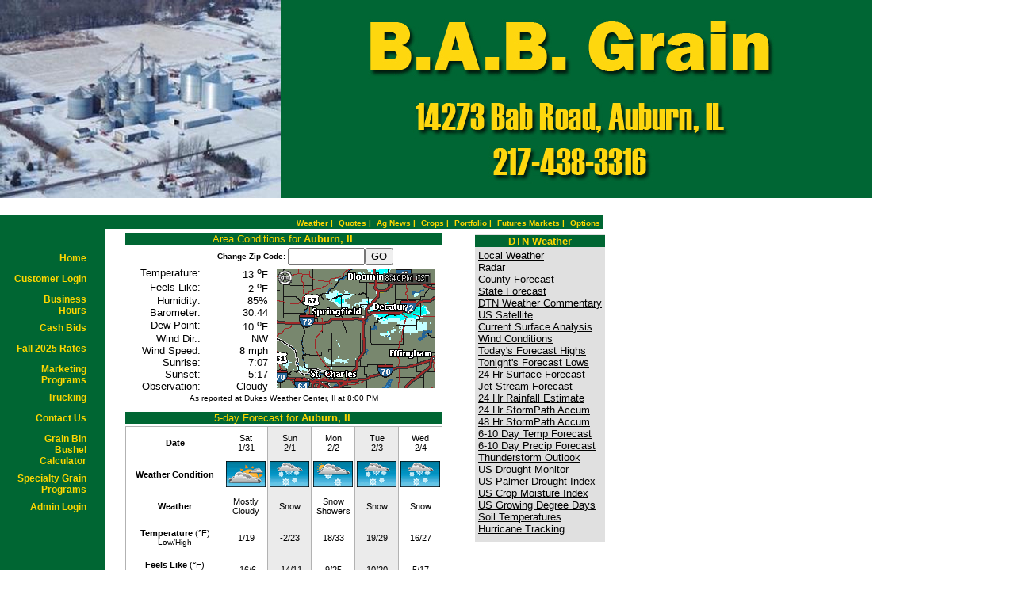

--- FILE ---
content_type: text/html;charset=UTF-8
request_url: http://www.babgrain.com/index.cfm?show=1&mapID=1
body_size: 43937
content:




    

    

    

    

    

    

    

    

    





	<!DOCTYPE HTML PUBLIC "-//W3C//DTD HTML 4.0 Transitional//EN" "http://www.w3.org/TR/html4/loose.dtd">

	






	
		

<!-- This is the Universal Border template -->




<html>

<head><link href="mainStyles.css" rel="stylesheet" type="text/css">
<link href="AgOnlineNews.css" rel="stylesheet" type="text/css">






	
		
			<link type="text/css" href="/images/css/gtp.css" rel="stylesheet" />
		
		
	

	
		
			<link type="text/css" href="/images/css/blogs.css" rel="stylesheet" />
		
		
	









	
		
			<link type="text/css" href="/css/common.css" rel="stylesheet" />
		
		
	




	
	

<LINK REL="SHORTCUT ICON" TYPE="image/x-icon" HREF="favicon.ico">

<title>BAB Grain</title>
<meta http-equiv="Content-Type" content="text/html; charset=iso-8859-1">
<meta name="MSSmartTagsPreventParsing" content="TRUE">






<style type="text/css">
<!--
.custMenuFonts {  font-family: verdana, geneva, tahoma, sans-serif; font-size: 12px; font-weight: bold; text-decoration: none; color: #FFD700}
.aghostMenuFonts {  font-family: verdana, geneva, tahoma, sans-serif; font-size: 10px; font-weight: bold; text-decoration: none; color: #FFD700}
-->
</style>
</head>



<body bgcolor="FFFFFF" text="000000" link="000000" vlink="000000" alink="006633" topmargin=0 marginheight=0 marginwidth=0 leftmargin=0>
<table width="760" border="0" cellspacing="0" cellpadding="0"><tr><td><h1 style="text-align: center"><span style="font-family: Times New Roman"><big><strong><span style="font-size: large"><b><img border="0" alt="" src="/images/E0140001/BAB.jpg" /></b></span></strong></big></span></h1></td></tr></table>
<table width="760" border="0" cellspacing="0" cellpadding="0"><tr bgcolor="006633"><td height="18"><div align="right"> 
            
	

            <a class="aghostMenuFonts" href="index.cfm?show=1&map=CityWeather&imap=0"><font class="aghostMenuFonts" color="FFD700">Weather</font></a><span class=aghostMenuFonts>&nbsp;|&nbsp;</span>
	      <a class="aghostMenuFonts" href="index.cfm?show=2"><font class="aghostMenuFonts" color="FFD700">Quotes</font></a><span class=aghostMenuFonts>&nbsp;|&nbsp;</span>
	      <a class="aghostMenuFonts" href="index.cfm?show=802"><font class="aghostMenuFonts" color="FFD700">Ag News</font></a><span class=aghostMenuFonts>&nbsp;|&nbsp;</span>
	      <a class="aghostMenuFonts" href="index.cfm?show=86"><font class="aghostMenuFonts" color="FFD700">Crops</font></a><span class=aghostMenuFonts>&nbsp;|&nbsp;</span>
	      <a class="aghostMenuFonts" href="index.cfm?show=202"><font class="aghostMenuFonts" color="FFD700">Portfolio</font></a><span class=aghostMenuFonts>&nbsp;|&nbsp;</span>
	      <a class="aghostMenuFonts" href="index.cfm?show=62"><font class="aghostMenuFonts" color="FFD700">Futures Markets</font></a><span class=aghostMenuFonts>&nbsp;|&nbsp;</span>
	      <a class="aghostMenuFonts" href="index.cfm?show=204&RequestTimeout=60"><font class="aghostMenuFonts">Options</font></a><span class=aghostMenuFonts>&nbsp;</span>
			
	      </div>
    </td>
  </tr>
</table>
<table width="760" border="0" cellspacing="0" cellpadding="0">
  <tr> 
    <td width="130" bgcolor="006633" valign="top"> 
	  <table width="126" border="0" cellspacing="0" cellpadding="0">
		<tr>
		  <td width="126">
			
		  </td>
		</tr>
	  </table>	
	<table width="100%" border="0" cellspacing="0" cellpadding="4">
		<tr valign="top">
		  <td><font size="3" face="verdana, geneva, tahoma, sans-serif">&nbsp;</font></td>	
		  <td><font size="3" face="verdana, geneva, tahoma, sans-serif">&nbsp;</font></td>	
		  <td><font size="3" face="verdana, geneva, tahoma, sans-serif">&nbsp;</font></td>	
		</tr>	
		 
		


        
			       
						<tr valign="top">
				          <td height="22" width="9">&nbsp;</td>
						  <td align="right" width="112"><a class="custMenuFonts" href="index.cfm"><font class="custMenuFonts">Home</font></a></td>
					      <td width="9">&nbsp;</td>
						</tr>		  
						
		
			       
						<tr valign="top">
							
						</tr>		  
						
		
			       
						<tr valign="top">
							
						</tr>		  
						
		
			       
						<tr valign="top">
				          <td height="22" width="9">&nbsp;</td>
						  <td align="right" width="112"><a class="custMenuFonts" href="http://208.80.149.165:591" target="_blank"><font class="custMenuFonts">Customer Login</font></a></td>
					      <td width="9">&nbsp;</td>
						</tr>		  
						
		
			      
						<tr valign="top">
				          <td height="22" width="9">&nbsp;</td>
						  <td align="right" width="112"><a class="custMenuFonts" href="index.cfm?show=10&mid=5"><font class="custMenuFonts">Business Hours</font></a></td>
					      <td width="9">&nbsp;</td>
						</tr>		  
						
		
			      
						<tr valign="top">
				          <td height="22" width="9">&nbsp;</td>
						  <td align="right" width="112"><a class="custMenuFonts" href="index.cfm?show=11&mid=4"><font class="custMenuFonts">Cash Bids</font></a></td>
					      <td width="9">&nbsp;</td>
						</tr>		  
						
		
			       
						<tr valign="top">
				          <td height="22" width="9">&nbsp;</td>
						  <td align="right" width="112"><a class="custMenuFonts" href="/images/E0140001/2025_fall_rates.pdf" target="_blank"><font class="custMenuFonts">Fall 2025 Rates</font></a></td>
					      <td width="9">&nbsp;</td>
						</tr>		  
						
		
			      
						<tr valign="top">
				          <td height="22" width="9">&nbsp;</td>
						  <td align="right" width="112"><a class="custMenuFonts" href="index.cfm?show=10&mid=7"><font class="custMenuFonts">Marketing Programs</font></a></td>
					      <td width="9">&nbsp;</td>
						</tr>		  
						
		
			      
						<tr valign="top">
				          <td height="22" width="9">&nbsp;</td>
						  <td align="right" width="112"><a class="custMenuFonts" href="index.cfm?show=10&mid=8"><font class="custMenuFonts">Trucking</font></a></td>
					      <td width="9">&nbsp;</td>
						</tr>		  
						
		
			      
						<tr valign="top">
				          <td height="22" width="9">&nbsp;</td>
						  <td align="right" width="112"><a class="custMenuFonts" href="index.cfm?show=10&mid=10"><font class="custMenuFonts">Contact Us</font></a></td>
					      <td width="9">&nbsp;</td>
						</tr>		  
						
		
			       
						<tr valign="top">
							
						</tr>		  
						
		
			       
						<tr valign="top">
				          <td height="22" width="9">&nbsp;</td>
						  <td align="right" width="112"><a class="custMenuFonts" href="https://www.farmnetservices.com/calc/index.html" target="_blank"><font class="custMenuFonts">Grain Bin Bushel Calculator</font></a></td>
					      <td width="9">&nbsp;</td>
						</tr>		  
						
		
			       
						<tr valign="top">
							
						</tr>		  
						
		
			      
						<tr valign="top">
				          <td height="22" width="9">&nbsp;</td>
						  <td align="right" width="112"><a class="custMenuFonts" href="index.cfm?show=10&mid=11"><font class="custMenuFonts">Specialty Grain Programs</font></a></td>
					      <td width="9">&nbsp;</td>
						</tr>		  
						
		
			       
						<tr valign="top">
				          <td height="22" width="9">&nbsp;</td>
						  <td align="right" width="112"><a class="custMenuFonts" href="http://admin.aghost.net/" target="_blank"><font class="custMenuFonts">Admin Login</font></a></td>
					      <td width="9">&nbsp;</td>
						</tr>		  
						
		
		</table>
    </td>
	
	<td width="5" bgcolor="006633"><img src="/images/spacer.gif" width="5"></td>
	
	<td width="10"><img src="/images/spacer.gif" width="10"></td>
	
    <td width="630" valign="top">
        


	
	
 
	 
	

	<script Language="Javascript">
		
		function popupAgOnlineChart() {
			var sym = "";
			try {
				sym = arguments[0].replace(/^\s+|\s+$/g, '');
			} catch(e) {
				sym = "";
			}
		   if (sym.length < 1) {
		   	sym = "@C@1";
		   }
			newWin = window.open("http://charts.aghost.net/popup/agonlineCharts.cfm?token=fFom10JB9HB81PO7XEYP%2FeZN5kGaMQ195wa2xlL4F66r1T%2BGYnT%2FCQ%3D%3D&cid=1400&sid=1&symbol=" + escape(sym).replace(/\+/g,"%2B") + "", "AgOnlineChart","toolbar=no,location=no,directories=no," +   "status=yes,menubar=no,scrollbars=no,resizable=no,width=750,height=540,screenX=0,screenY=0,left=0,top=0")
			self.newWin.focus();
		}
		
	</script>



	 
		<script language="JavaScript">
		<!--
			
			if( top != window )
			{
				top.location.href = window.location.href;
			}
		// -->
		</script>
	
 







	
 
	






	






	
	
	


















<script type="text/javascript">
<!--
function launchnew(mapname) {
	var newWin = window.open("/popup/weather_popup.cfm?map="+mapname+"&key=fFom10JB9HB81PO7XEYP%2FeZN5kGaMQ195wa2xlL4F66r1T%2BGYnT%2FCQ%3D%3D", "regionalwindow","toolbar=no,location=no,directories=no,status=yes,menubar=no,scrollbars=yes,resizable=no,width=720,height=600,screenX=0,screenY=0,left=0,top=0")
	newWin.focus();
}

function showThumb(mapImg, mapName) {
	document.getElementById("mainImage").src = 'http://agwx.dtn.com/imgjsp/showmap.jsp?map=' + mapImg + '_400&key=fFom10JB9HB81PO7XEYP%2FeZN5kGaMQ195wa2xlL4F66r1T%2BGYnT%2FCQ%3D%3D';
	document.getElementById("mapTitle").innerHTML = mapName;
	document.getElementById("mapLink").href = "javascript:launchnew('" + mapImg + "_640');";
}

function hideThumb() {


	document.getElementById("mainImage").src = 'http://agwx.dtn.com/imgjsp/showmap.jsp?map=CityWeather_400&key=fFom10JB9HB81PO7XEYP%2FeZN5kGaMQ195wa2xlL4F66r1T%2BGYnT%2FCQ%3D%3D';
	document.getElementById("mapTitle").innerHTML = "Local Weather";
	document.getElementById("mapLink").href = "javascript:launchnew('CityWeather_640');";

}
// -->
</script>

<table width="100%" border="0" cellpadding="0" cellspacing="0" style="margin:5px;">
	<tr valign="top" style="vertical-align:top;">
		<td width="420" align="center">
			
				





	
	

		

	<script type="text/javascript">
	<!--
		


// SetCookie sets a given cookie's values 
function SetCookie (name, value, expires) 
{
	var argv = SetCookie.arguments;
	var argc = SetCookie.arguments.length;
	var expires = (argc > 2) ? argv[2] : null;
	var path = "/";
	var domain = (argc > 4) ? argv[4] : null;
	var secure = (argc > 5) ? argv[5] : false;
	document.cookie = name + "=" + escape (value) +
	((expires == null) ? "" : ("; expires=" + expires.toGMTString())) +
	((path == null) ? "" : ("; path=" + path)) +
	((domain == null) ? "" : ("; domain=" + domain)) +
	((secure == true) ? "; secure" : "");
}	

// deleteCookie expires a cookie now
function deletecookie(theCookie, goSomewhere) 
{
	var expdate = new Date();
	expdate.setTime(expdate.getTime()); 
	SetCookie (theCookie, 1, expdate);
    
        if( goSomewhere == 'yes' )
    	{
    				
    		location.href="index.cfm?show=1";
            var redirectAfterCookieDelete = 1;
    	}
    
}


		







    

    SetCookie("testCookie", "testValue");
    
    
    var agHostCookiesEnabled = document.cookie.indexOf("testValue") != -1;
    
    if( !agHostCookiesEnabled )
    {
        var noCookiesWindow = window.open("/popup/cookieHelp.cfm?c=1400&s=1", "noCookiesWin", "dependant=yes,hotkeys=no,menubar=no,resizable=no,scrollbars=yes,status=no,toolbar=no,width=450,height=595,screenX=0,screenY=0,left=0,top=0");
        noCookiesWindow.focus();
    }
    else
    {
        var redirectAfterCookieDelete = 1;
    }
    
    
    






		function chgzip() {
			zip = document.myzip.zip.value;
			if(zip != "") {
				var expdate = new Date();
				
				
					SetCookie ("MYZIP", zip);
				
				curLocation = document.location.toString();
				if (curLocation.indexOf("?") < 1) {
					curLocation = curLocation + "?";
				}
				pos = curLocation.indexOf("t=");
				if (pos > 0) {
				 	document.location = curLocation.substring(0,pos) + "t=" + expdate.getTime();
				}
				else {
						document.location = curLocation + "&t=" + expdate.getTime();
				}
			}
			else {
				return false;
			}
		}
	// -->
	</script>

	
		
			
			
			
		
	
	
	
	<script type="text/javascript">
		function showMap()
		{
			window.open("/popup/weather_popup.cfm?map=regionalradar_byzip_640&zip=62615&level=regional&key=fFom10JB9HB81PO7XEYP%2FeZN5kGaMQ195wa2xlL4F66r1T%2BGYnT%2FCQ%3D%3D", "regionalwindow", "dependant=yes,hotkeys=no,menubar=no,resizable=no,scrollbars=no,status=no,toolbar=no,width=720,height=600,screenX=0,screenY=0,left=0,top=0");
		}
	</script>
	

	


	
	




	
		
			

		
		
		

		

		
			
		

		
			
		
		
			
		
		
		
			
					

	
		
		
		

    	

	

	

	

	

	

	

	

	

	

	


	
		

		

		
		
			
		
		
		
		
			
		
		

	
	
	
	
	
	
	
	
	
	
	
	
	
	
	
	
	
	
	
	
	
	
	
	
	
	

		
		
	
	

	

	
	
	
	
	
	
	
	
	
	
	
	
	
	
	

				
		
		
		
			

		
		
		
		

		

		
		
			
		
		
		
		
			
		
		
	

	

	

	



		
		

		
		
		

		

		
		
			
		
		
		
		
		
		
			
		
		
		

		
		

		
			
		

		
		
		
		
		

		
		
			
		
			
		
			
		
			
		
			
		
			
		
			
		
			
		
			
		
			
		
			
		
		
			

		
		

		
			
				
			
		

		
		
			

		
		

		
			
		

		
		
			

		
		

		
			
		

		
		
			

		
		

		
			
		

		
		
			

		
		

		
			
				
			
		

		
		
			

		
		

		
			
		

		
		
			

		
		

		
			
		

		
		
			

		
		

		
			
				
			
		

		
		

		
		
			
		
		
			
		

		
		
		

		
		
		
		
		
	
		
			
			
		
		
		
		
		
		
		
		
		
		
		
		
		
		
		
		
		
			
		
		
		
			
			
				

		

		
		
			
		
		
		
		
			
		
		
	
	
	
	
	
	
	
	
	
	

				
		
					
			
				
		
		
		
		
			
				
			
			
				
			
			
				
			
			
				
			
			
				
			
			
				
			
			
				
			
			
			
			
				
			
			
				
					
				
			
		
		
		
		
		
		
			
			
				
			
			
			
			
			
		
		
		
		
		
		
			
		
		
		
		
			
		
		
		
		
		
			
		
		
		
		
		
		
		
		
		
		
		
		
			
			
			
				

		

		
		
			
		
		
		
		
			
		
		
	
	
	
	
	
	
	
	

		
				
		
					
			
				
		
		
		
		
			
				
			
			
				
			
			
				
			
			
				
			
			
				
			
			
				
			
			
				
			
			
				
			
			
				
			
			
				
			
			
				
			
			
				
			
			
				
			
			
			
				
			
			
				
			
			
				
			
			
				
			
			
				
			
			
				
			
			
				
			
			
				
			
			
				
			
			
				
			
			
				
			
			
				
			
			
				
			
			
				
			
			
				
			
			
				
			
			
				
			
			
				
			
		
		
		
		
		
		
			
				
		
		
		
		
			
				
			
			
				
			
			
				
			
			
				
			
			
				
			
			
				
			
			
				
			
			
				
			
			
				
			
			
				
			
			
				
			
			
				
			
			
				
			
			
			
				
			
			
				
			
			
				
			
			
				
			
			
				
			
			
				
			
			
				
			
			
				
			
			
				
			
			
				
			
			
				
			
			
				
			
			
				
			
			
				
			
			
				
			
			
				
			
			
				
			
			
				
			
		
		
		
		
		
		
			
				
		
		
		
		
			
				
			
			
				
			
			
				
			
			
				
			
			
				
			
			
				
			
			
				
			
			
				
			
			
				
			
			
				
			
			
				
			
			
				
			
			
				
			
			
			
				
			
			
				
			
			
				
			
			
				
			
			
				
			
			
				
			
			
				
			
			
				
			
			
				
			
			
				
			
			
				
			
			
				
			
			
				
			
			
				
			
			
				
			
			
				
			
			
				
			
			
				
			
		
		
		
		
		
		
			
				
		
		
		
		
			
				
			
			
				
			
			
				
			
			
				
			
			
				
			
			
				
			
			
				
			
			
				
			
			
				
			
			
				
			
			
				
			
			
				
			
			
				
			
			
			
				
			
			
				
			
			
				
			
			
				
			
			
				
			
			
				
			
			
				
			
			
				
			
			
				
			
			
				
			
			
				
			
			
				
			
			
				
			
			
				
			
			
				
			
			
				
			
			
				
			
			
				
			
		
		
		
		
		
		
			
				
		
		
		
		
			
				
			
			
				
			
			
				
			
			
				
			
			
				
			
			
				
			
			
				
			
			
				
			
			
				
			
			
				
			
			
				
			
			
				
			
			
				
			
			
			
				
			
			
				
			
			
				
			
			
				
			
			
				
			
			
				
			
			
				
			
			
				
			
			
				
			
			
				
			
			
				
			
			
				
			
			
				
			
			
				
			
			
				
			
			
				
			
			
				
			
			
				
			
		
		
		
		
		
		
			
		
		
		
		
			
			
			

			
		
		
		
		
		
		
		
		
		
		
		
		
			
			
			
				

		

		
		
			
		
		
		
		
			
		
		
	
	
	
	
	
	
	
	

		
				
		
		
			
				
		
		
		
		
			
				
			
			
				
			
			
				
			
			
				
			
			
				
			
			
				
			
			
				
			
			
				
			
			
				
			
			
				
			
			
				
			
			
				
			
			
				
			
			
				
			
			
				
			
			
				
			
			
				
			
		
		
		
		
		
			
		
		
		
		
			
			
			
			
			
		
		

				                                                           
		
			
		
		
		
		
		
		
		
		
		
		
		
			

		

		
		
			
		
		
		
		
			
		
		
	
	
	
	
	
	
	
	

		
		
	   

		
		

		
			
		

		
		
		
		
			
				
			
			
				
			
			
				
			
			
				
			
			
				
			
			
				
			
			
				
			
			
				
			
			
				
			
			
				
			
			
				
			
			
				
			
			
				

		
		

		
			
				
			
		

		
			
			
				
			
			
		
		
		
		
		
		
		

		
		
			
			
		
		
		
		
		
		
		
		
		
			
			
			
		
		
		
			
		

		
		
		
		
			

		
		
		
		
		
		
		
		
		

		
		
			
		
		
		
		
		
			
		
		
		
				
			

	
		
		
		

    	

	

	

	

	

	

	

	

	

	

	


	

	
	
	

	

	

	
	
	
	
	
	
	
	
	
	
	
	

	


		
			
		
		
		
		
		
		
		
		

		

		
		
			
		
		
		
		
			
		
		
		
		
		
				
			
		
		
		
		

		
		

		

		
		

		

		

		

		

		

		
			
				
			
		
		
		

		
		
		

		

		

		
		
			
		
		
		
		
		
		
			
		
		
		

		
		
		
		
		
		
			
			

		

		
			

		
		
			

		
		
		
		

		
							
							
		
		
			
				
				
			
		
		
		
		
		
		
		
		
			
				
			
		
		
			
		
		
			
			
			

		

		
		
			
		
		
		
		
		
		
			
		
		
		
			
			
			
			
				
				
				
				
				
			
			
			
			
				
			
            
			
			
				
				
				
				
				
				
				
				
				
					
					
				
				
				
				
				
			
			
			
			
				
				
				
			
			
			
			
				
					
					
					
					
					
					
					
					
					
					
						
							
						
					
					
					
					
					
					
					
						
					
					
					
		
		
		
					
			
			
				
					
					
				
			
		
		
		
					
					
						
						
						
					
				
			
				
					
					
					
					
					
					
					
					
					
					
						
							
						
					
					
					
					
					
					
					
						
							
						
					
					
					
		
		
		
		
			
				
				
					
				
			
		
		
		
					
					
				
			
				
					
					
					
					
					
					
					
					
					
					
						
							
						
					
					
					
					
					
					
					
						
							
						
					
					
					
		
		
		
		
			
				
				
					
				
			
		
		
		
					
					
				
			
				
					
					
					
					
					
					
					
					
					
					
						
							
						
					
					
					
					
					
					
					
						
							
						
					
					
					
		
		
		
		
			
				
				
					
				
			
		
		
		
					
					
				
			
				
					
					
					
					
					
					
					
					
					
					
						
							
						
					
					
					
					
					
					
					
						
							
						
					
					
					
		
		
		
		
			
				
				
					
				
			
		
		
		
					
					
				
			
		

		

		

		
		
			
		
		
		
		
			
		
		
	
	
	
	
	
	
	
	
    	
	

		
		
		
		
			
			
			
			
		
		
			
		
		
		
		
		
		
		
			
			

		

		
		
			
		
		
		
		
			
		
		
	
	
	
	
	
	
	
	
    	
	

		
		
		
		
		
			
		
		
		
			
			
		
		
		
		
		
			
		
		
			
		
		
			
		
		
		
		
		
		
		
		
		
		
		
		
		
		
		
		
		
		
		
		
		
		
		
		
		
		
		
		
		
		
		
		
		
		
		
		
		
		
		
		
		
		
		
		
		
		
		
			
		
		
			
		
		
			
			
			
			
			
			
			
			
			
			
			
			
			
			
			
			
			
			
			
			
			
			
			
			
			
			
			
			
			
			
			
			
			
			
			
			
			
			
			
			
			
			
			
			
			
			
			
			
			
			
		
		
		
		
		
			
			
		
	
						
	
	
	
		<table cellpadding="0" cellspacing="0" align="center" width="400" vspace="0" hspace="0" border="0">
			<tr>
				<td align="right" bgcolor="006633"><img src="/images/spacer.gif"></td>
				<td width="100%" align="center" bgcolor="006633" background="/images/spacer.gif"><font face="verdana, geneva, tahoma, sans-serif" size="2" color="FFD700">Area Conditions for <B>Auburn, IL</B></font></td>
				<td align="left" bgcolor="006633"><img src="/images/spacer.gif"></td>
			</tr>
			<tr><td colspan="3" height="3"><img src="/images/spacer.gif"></td></tr>
		</table>
		<table width="400" cellspacing="0" cellpadding="1" border="0">
			<tr title="Location can be a zip code, a city, or a city and state. Use the state's two letter abbreviation. Separate the city and state abbreviation with a comma.">
				<td width="10">&nbsp;</td>
				<td align="left" colspan="2">
					<table width="100%" cellpadding="0" border="0" cellspacing="0">
						<form name="myzip" onSubmit="return false;">
							<tr title="Location can be a zip code or a comma separated city and state combination. Use the state's two letter abbreviation.">
								<td align="right" width="50%"><font face="verdana, geneva, tahoma, sans-serif" size="1"><b>Change Zip Code:&nbsp;</b></font></td>
								<td align="left" width="50%"><font face="verdana, geneva, tahoma, sans-serif" size="1"><input type="text" name="zip" size="10"><input type="button" size="2" name="gobutton" title="Go" value="GO" onclick="chgzip()"></font></td>
							</tr>
						</form>
					</table>
				</td>
			</tr>
			<tr>
				<td width="10">&nbsp;</td>
				<td width="180">
					<table width="100%" cellspacing="0" cellpadding="0" border="0">
					<tr>
						<td align="right"><font face="verdana, geneva, tahoma, sans-serif" size="2">Temperature:</font></td>
						<td align="right" width="85"><font face="verdana, geneva, tahoma, sans-serif" size="2">13 <sup>o</sup>F</font></td>
					</tr>
					<tr>
						<td align="right"><font face="verdana, geneva, tahoma, sans-serif" size="2">Feels Like:</font></td>
						<td align="right" width="85"><font face="verdana, geneva, tahoma, sans-serif" size="2">2 <sup>o</sup>F</font></td>
					</tr>
					<tr>
						<td align="right"><font face="verdana, geneva, tahoma, sans-serif" size="2">Humidity:</font></td>
						<td align="right" width="85"><font face="verdana, geneva, tahoma, sans-serif" size="2">85%</font></td>
					</tr>
					<tr>
						<td align="right"><font face="verdana, geneva, tahoma, sans-serif" size="2">Barometer:</font></td>
						<td align="right" width="85"><font face="verdana, geneva, tahoma, sans-serif" size="2">30.44</font></td>
					</tr>
					<tr>
						<td align="right"><font face="verdana, geneva, tahoma, sans-serif" size="2">Dew Point:</font></td>
						<td align="right" width="85"><font face="verdana, geneva, tahoma, sans-serif" size="2">10 <sup>o</sup>F</font></td>
					</tr>
					<tr>
						<td align="right"><font face="verdana, geneva, tahoma, sans-serif" size="2">Wind Dir.:</font></td>
						<td align="right" width="85"><font face="verdana, geneva, tahoma, sans-serif" size="2">NW</font></td>
					</tr>
					<tr>
						<td align="right"><font face="verdana, geneva, tahoma, sans-serif" size="2">Wind Speed:</font></td>
						<td align="right" width="85"><font face="verdana, geneva, tahoma, sans-serif" size="2">8 mph</font></td>
					</tr>
					<tr>
						<td align="right"><font face="verdana, geneva, tahoma, sans-serif" size="2">Sunrise:</font></td>
						
							
							<td align="right" width="85"><font face="verdana, geneva, tahoma, sans-serif" size="2">7:07</font></td>
						
					</tr>
					<tr>
						<td align="right"><font face="verdana, geneva, tahoma, sans-serif" size="2">Sunset:</font></td>
						
							
							<td align="right" width="85"><font face="verdana, geneva, tahoma, sans-serif" size="2">5:17</font></td>
						
					</tr>
					<tr>
						<td align="right" valign="top"><font face="verdana, geneva, tahoma, sans-serif" size="2">Observation:</font></td>
						<td align="right" valign="top" width="85"><font face="verdana, geneva, tahoma, sans-serif" size="2">Cloudy</font></td>
					</tr>
					</table>
				</td>
				<td width="220" align="center">
					
						

	<script language="javascript" type="text/javascript">
		
			var MiniRadarIDCount = 0;
			
			function MiniRadarMapClick()
			{
				var newWindow = window.open("/popup/weather_popup.cfm?map=regionalradar_byzip_640&zip=62615&level=regional&key=fFom10JB9HB81PO7XEYP%2FeZN5kGaMQ195wa2xlL4F66r1T%2BGYnT%2FCQ%3D%3D", "regionalwindow", "dependant=yes,hotkeys=no,menubar=no,resizable=no,scrollbars=no,status=no,toolbar=no,width=720,height=600,screenX=0,screenY=0,left=0,top=0");
				newWindow.focus();
			}
			
			
		
		MiniRadarIDCount = 1;
	</script>
	<div>
		<div style="text-align:center;z-index:0;position:relative;top:75px;left:0px;">
			<img src="/images/throbber_black.gif" width="16" height="16">
		</div>
		<div style="text-align:center;z-index:10;position:relative;top:-16px;left:0px;margin-bottom:-16px;">
			
			<a href="javascript:void(null)" onclick="MiniRadarMapClick();"><img 
						id="MiniRadar_1"
						src="http://agwx.dtn.com/miniradar.cfm?zip=62615&size=0&key=fFom10JB9HB81PO7XEYP%2FeZN5kGaMQ195wa2xlL4F66r1T%2BGYnT%2FCQ%3D%3D&width=200&height=150&RequestTimeout=180" 
						border="0"
						height="150"
						width="200"
						alt="Radar"></a>
			
		</div>
	</div>

					
				</td>
			</tr>
			<tr><td align="center" colspan="3"><font face="verdana, geneva, tahoma, sans-serif" size="1">As reported at Dukes Weather Center, Il at 8:00 PM<br><br></font></td></tr>
		</table>
		
		
			
				
			
			
			<style>
				td.label    {width:125px;        height:40px; text-align:center; vertical-align:middle;}
				td.details  {width:54px; height:40px; text-align:center; vertical-align:middle;}
				td.details2 {width:54px; height:40px; text-align:center; vertical-align:middle; background-color:#EBEBEB;}
			</style>
			
			<table cellpadding="0" cellspacing="0" align="center" width="400" vspace="0" hspace="0" border="0">
				<tr>
					<td align="right" bgcolor="006633"><img src="/images/spacer.gif"></td>
					<td width="100%" align="center" bgcolor="006633" background="/images/spacer.gif"><font face="verdana, geneva, tahoma, sans-serif" size="2" color="FFD700">5-day Forecast for <B>Auburn, IL</B></font></td>
					<td align="left" bgcolor="006633"><img src="/images/spacer.gif"></td>
				</tr>
				<tr><td colspan="3" height="3"><img src="/images/spacer.gif"></td></tr>
			</table>
			
			
				<table width="400" border="0" cellpadding="0" cellspacing="0" style="border: 1px solid #B2B2B2; font-family:verdana, geneva, tahoma, sans-serif; font-size:11px;">
			
				<tr>
					<td class="label"><strong>Date</strong></td>
					<td width="1" rowspan="11" bgcolor="#B2B2B2"><img src="/images/spacer.gif" width="1" height="1" border="0" alt="" title=""></td>
					<td class="details">Sat<br>
					1/31</td>
					<td width="1" rowspan="11" bgcolor="#B2B2B2"><img src="/images/spacer.gif" width="1" height="1" border="0" alt="" title=""></td>
					<td class="details2">Sun<br>
					2/1</td>
					<td width="1" rowspan="11" bgcolor="#B2B2B2"><img src="/images/spacer.gif" width="1" height="1" border="0" alt="" title=""></td>
					<td class="details">Mon<br>
					2/2</td>
					<td width="1" rowspan="11" bgcolor="#B2B2B2"><img src="/images/spacer.gif" width="1" height="1" border="0" alt="" title=""></td>
					<td class="details2">Tue<br>
					2/3</td>
					<td width="1" rowspan="11" bgcolor="#B2B2B2"><img src="/images/spacer.gif" width="1" height="1" border="0" alt="" title=""></td>
					<td class="details">Wed<br>
					2/4</td>
				</tr>
				<tr>
					<td class="label"><strong>Weather Condition</strong></td>
					<td class="details"><img src="/images/wxconditions/mostlycloudy.gif"  width="50" height="33" alt="Mostly Cloudy" title="Mostly Cloudy"></td>
					<td class="details2"><img src="/images/wxconditions/snow.gif" width="50" height="33" alt="Snow" title="Snow"></td>
					<td class="details"><img src="/images/wxconditions/snowshowers.gif"  width="50" height="33" alt="Snow Showers" title="Snow Showers"></td>
					<td class="details2"><img src="/images/wxconditions/snow.gif" width="50" height="33" alt="Snow" title="Snow"></td>
					<td class="details"><img src="/images/wxconditions/snow.gif"  width="50" height="33" alt="Snow" title="Snow"></td>
				</tr>
				<tr>
					<td class="label"><strong>Weather</strong></td>
					<td class="details">Mostly Cloudy</td>
					<td class="details2">Snow</td>
					<td class="details">Snow Showers</td>
					<td class="details2">Snow</td>
					<td class="details">Snow</td>
				</tr>
				<tr>
					<td class="label"><strong>Temperature</strong> (&deg;F)<br>
					<span style="font-size:10px;">Low/High</span></td>
					<td class="details">1/19</td>
					<td class="details2">-2/23</td>
					<td class="details">18/33</td>
					<td class="details2">19/29</td>
					<td class="details">16/27</td>
				</tr>
				<tr>
					<td class="label"><strong>Feels Like</strong> (&deg;F)<br>
					<span style="font-size:10px;">Low/High</span></td>
					<td class="details">-16/6</td>
					<td class="details2">-14/11</td>
					<td class="details">9/25</td>
					<td class="details2">10/20</td>
					<td class="details">5/17</td>
				</tr>
				<tr>
					<td class="label"><strong>Dew Point</strong> (&deg;F)</td>
					<td class="details">4</td>
					<td class="details2">7</td>
					<td class="details">21</td>
					<td class="details2">21</td>
					<td class="details">18</td>
				</tr>
				<tr>
					<td class="label"><strong>Humidity</strong> (%)</td>
					<td class="details">75</td>
					<td class="details2">80</td>
					<td class="details">90</td>
					<td class="details2">93</td>
					<td class="details">87</td>
				</tr>
				<tr>
					<td class="label"><strong>Wind Speed</strong> (mph)</td>
					<td class="details">11</td>
					<td class="details2">10</td>
					<td class="details">6</td>
					<td class="details2">8</td>
					<td class="details">9</td>
				</tr>
				<tr>
					<td class="label"><strong>Precipitation<br>
					Chance</strong> (%)</td>
					<td class="details">-</td>
					<td class="details2">51</td>
					<td class="details">20</td>
					<td class="details2">79</td>
					<td class="details">36</td>
				</tr>
				<tr>
					<td class="label"><strong>Precipitation<br>
					Amount</strong> (inches)<br>
					<span style="font-size:10px;">S=Snow, L=Liquid</span></td>
					<td class="details">None</td>
					<td class="details2">S: 1/4-1<br />L:  0.05</td>
					<td class="details">S: <1/4<br />L:  0.01</td>
					<td class="details2">S: 1-2<br />L:  0.21</td>
					<td class="details">S: 1-2<br />L:  0.10</td>
				</tr>
				<tr>
					<td class="label"><strong>Evapo-<br>
					transpiration</strong><br>
					(inches/day)</td>
					<td class="details">0.02</td>
					<td class="details2">0.02</td>
					<td class="details">0.02</td>
					<td class="details2">0.02</td>
					<td class="details">0.02</td>
				</tr>
			</table>
		
	
	
	



			
		</td>

		<td align="right" rowspan="2">
			<table cellpadding="2" cellspacing="0" align="right" border="0">
				<tr>
					<td>
						<table cellpadding="0" cellspacing="0" align="left" bgcolor="E0E0E0" border="0">
							<tr>
							 <td><img src="/images/spacer.gif" height="1"></td>
							 <td><img src="/images/spacer.gif" height="1"></td>
							 <td><img src="/images/spacer.gif" height="1"></td>
							</tr>
							<tr>
							 <td colspan="1" bgcolor="006633"><img src="/images/spacer.gif" ></td>
							 <td width="100%" align="center" bgcolor="006633" background="/images/spacer.gif"><font face="verdana, geneva, tahoma, sans-serif" size="2" color="FFD700"><b>DTN Weather</b></font></td>
							 <td bgcolor="006633" align="right"><img src="/images/spacer.gif"></td>
							</tr>
							<tr>
								<td background="/images/spacer.gif"><img src="/images/spacer.gif"></td>
								<td align="left">







	





	

		

		



	




<table width="100%" border="0">
	<tr>
		<td align="left" width="100%" nowrap="nowrap" style="font-family:verdana, geneva, tahoma, sans-serif; color:#000000"><font size="2">
			
				
					<a href="index.cfm?show=1&mapID=1" target="_self">Local Weather</a><br>
				
			
				
					<a href="index.cfm?show=1&mapID=2" target="_self">Radar</a><br>
				
			
				
					<a href="index.cfm?show=1&mapID=3" target="_self">County Forecast</a><br>
				
			
				
					<a href="index.cfm?show=1&mapID=4" target="_self">State Forecast</a><br>
				
			
				
					<a href="http://agnews.dtn.com/pivot.cfm?id=442" target="_dtnag">DTN Weather Commentary</a><br>
				
			
				
					<a href="index.cfm?show=1&mapID=6" target="_self">US Satellite</a><br>
				
			
				
					<a href="index.cfm?show=1&mapID=7" target="_self">Current Surface Analysis</a><br>
				
			
				
					<a href="index.cfm?show=1&mapID=8" target="_self">Wind Conditions</a><br>
				
			
				
					<a href="index.cfm?show=1&mapID=9" target="_self">Today's Forecast Highs</a><br>
				
			
				
					<a href="index.cfm?show=1&mapID=10" target="_self">Tonight's Forecast Lows</a><br>
				
			
				
					<a href="index.cfm?show=1&mapID=11" target="_self">24 Hr Surface Forecast</a><br>
				
			
				
					<a href="index.cfm?show=1&mapID=12" target="_self">Jet Stream Forecast</a><br>
				
			
				
					<a href="index.cfm?show=1&mapID=13" target="_self">24 Hr Rainfall Estimate</a><br>
				
			
				
					<a href="index.cfm?show=1&mapID=14" target="_self">24 Hr StormPath Accum</a><br>
				
			
				
					<a href="index.cfm?show=1&mapID=15" target="_self">48 Hr StormPath Accum</a><br>
				
			
				
					<a href="index.cfm?show=1&mapID=16" target="_self">6-10 Day Temp Forecast</a><br>
				
			
				
					<a href="index.cfm?show=1&mapID=17" target="_self">6-10 Day Precip Forecast</a><br>
				
			
				
					<a href="index.cfm?show=1&mapID=18" target="_self">Thunderstorm Outlook</a><br>
				
			
				
					<a href="index.cfm?show=1&mapID=19" target="_self">US Drought Monitor</a><br>
				
			
				
					<a href="index.cfm?show=1&mapID=33" target="_self">US Palmer Drought Index</a><br>
				
			
				
					<a href="index.cfm?show=1&mapID=34" target="_self">US Crop Moisture Index</a><br>
				
			
				
					<a href="index.cfm?show=1&mapID=35" target="_self">US Growing Degree Days</a><br>
				
			
				
					<a href="index.cfm?show=1&mapID=20" target="_self">Soil Temperatures</a><br>
				
			
				
					<a href="index.cfm?show=1&mapID=21" target="_self">Hurricane Tracking</a><br>
				
			
		</font></td>
	</tr>
</table>

</td>
								<td background="/images/spacer.gif"><img src="/images/spacer.gif"></td>
							</tr>
							<tr>
								<td background="/images/spacer.gif"><img src="/images/spacer.gif"></td>
								<td height="5"><img src="/images/spacer.gif" height="2"></td>
								<td background="/images/spacer.gif"><img src="/images/spacer.gif"></td>
							</tr>
							<tr>
								<td><img src="/images/spacer.gif"></td>
								<td colspan="1" background="/images/spacer.gif"><img src="/images/spacer.gif"></td>
								<td><img src="/images/spacer.gif"></td>
							</tr>
						</table>
					</td>
				</tr>
			</table>
		</td>
	</tr>
</table>

	<br />
    
    
      

		
		
		

		

		
			
		

		
			
		
		
			
		
		
		
			
					
	
		

		
		
		
		
		
		
		
		
		

		
		
			
		
		
		
		
		
			
		
		
		
				
			

	
		
		
		

    	

	

	

	

	

	

	

	

	

	

	


	
		

		

		
		
			
		
		
		
		
			
		
		

	
	
	
	
	
	
	
	
	
	
	
	
	
	
	
	
	
	
	
	
	
	
	
	
	
	

		
		
	
	

	

	
	
	
	
	
	
	
	
	
	
	
	
	
	
	

		
			
		
		
		
		
	
	

	
	
	

				
		
    

	

		
		

	
		
		
		
		
		

		

		
		
			
		
		
		
		
		
		
			
		
		
		
		
		
		
		
		
		
		
		
		
		
		
		
		
		
		
			
		

        
        
            

		

		
		
			
		
		
		
		
			
		
		
	

	

	

	



		
		

		
		
		

		

		
		
			
		
		
		
		
		
		
			
		
		
		

		
		

		
			
		

		
		
		
		
		

		
		
			
		
			
		
			
		
			
		
			
		
			
		
			
		
			
		
			
		
			
		
			
		
		
			

		
		

		
			
				
			
		

		
		
			

		
		

		
			
		

		
		
			

		
		

		
			
		

		
		
			

		
		

		
			
		

		
		
			

		
		

		
			
				
			
		

		
		
			

		
		

		
			
		

		
		
			

		
		

		
			
		

		
		
			

		
		

		
			
				
			
		

		
		

		
		
			
		
		
			
		

		
		
        
		
		
			
			

		
		
		
		
		
		
		
		
		

		
		
			
		
		
		
		
		
			
		
		
		
				
			

	
		
		
		

    	

	

	

	

	

	

	

	

	

	

	


	
	
		
		
		
		

    	
    	
	
	
	
	
	
	
	
	
	


		
			
		
		
		

		

		
		
		
		

		
							
							
		
		
			
				
				
			
		
		
		
		
		
		
		
		
		
		
		

		
		
		
		
		
		
		
		
			
				

		
		
		
		
		
		
		
		
		

		
		
			
		
		
		
		
		
			
		
		
		
				
			

	
		
		
		

    	

	

	

	

	

	

	

	

	

	

	


	

	
	
	

	

	

	
	
	
	
	
	
	
	
	
	
	
	

	


		
			
		
		
		

		
		
		

		

		
			
		

		
			
			
		
		
		
		
		
		
		
		
		
		
			

		

		
		
			
		
		
		
		
			
		
		
	
	
	
	
	
	
	
	

		
		

		
		

		
			
		

		

		
		

		
			
		

		

		
		

		
			
		

		

		
		

		
			
		

		

		
		

		
			
		

		

		
		

		
			
		

		

		
		

		
			
		

		
			                  
			
		    
		    
		    
				
			
		    
				
			
		    
				
			
		    
		    
				
			
		    
		    
		    
				
			
		    
		    
		    
		    
		    
		    
		    
		    
		    
		    
		    
		    
		    
		    
		    
            
		
		
		
		
		
		
		
		
		
		
		

		
		
		
			
		
		
	
		
		
			
		
	
		

		
		
		

		
			
		

		

		
		
		
			
			
			
				
				
	
				

		
				
				
					
		

		<!-- TODO Lookup the weather blog to get the URL for the bio -->
		
		

		
		
		
		
		
			
		
		
		

    
				
				
				<table cellpadding="3" cellspacing="0" width="100%" class="mainStyles_normalFontSize">
					<tr>
						<td style="padding:3px 5px;">
							
								<p class="pane_news_header" >
									<img src="https://admin.aghost.net//images/pane_title_wx.gif" align="absmiddle" alt="" width="31" height="26" style="padding-right:10px;" />DTN Weather Summary 
								</p>
							
							 
								<div style="float:left; padding:0 5px 5px 5px;">
									<img src="https://admin.aghost.net//images/bryce_anderson.png" width="82" height="73" alt="Bryce Anderson image" />
								</div>
								<div style="float:left; padding-top:22px;">
									<div style="vertical-align:bottom;">
										<span class="news_author">Bryce Anderson</span>&nbsp;&ndash;&nbsp;<span class="news_authortitle">DTN Meteorologist</span>
									</div>
									<div class="author_bio_links"><a href="https://www.dtnpf.com/agriculture/web/ag/news/author?authorFullName=Bryce+Anderson" target="_dtnag">Bio</a></div>
								</div>
							
						</td>
					</tr>
					<tr>
						<td  ><a class="news_hot_headline" href="https://www.dtnpf.com/agriculture/web/ag/weather/market-impact" target="_dtnag">Cold Weekend Ahead, Heavy Snow in Carolinas</a></td></td>
					</tr>
					
					<tr>
						<td style="padding:3px 5px;" class="news_content"><p class="news_byline">  <a class="moreContentLink" href="https://www.dtnpf.com/agriculture/web/ag/weather" target="_dtnag">&#187; More DTN Weather Commentary</a></td>
					</tr>
					<tr>
						<td style="padding:3px 5px;" class="news_date">Posted at 12:08PM Fri Jan 30, 2026 CST</td>
					</tr>
				</table>
				
			

    

	<div style="text-align:center; border:1px solid #cccccc; background-color:#ffffff;color:#000000;padding:5px;margin:5px;font-size:8pt;font-family:verdana, geneva, tahoma, sans-serif,sans-serif;">
		<a style="color:#666666" href="http://agnews.dtn.com/pivot.cfm?id=102&mkt=976" target="_blank">Click here</a> to get your local weather emailed to you each day.
	</div>

	

	</td></tr>
</table>



	
	





	
		
			



<div align="">
<table border="0" cellpadding="0" cellspacing="0" width="760">
	<tr><td height="10">&nbsp;</td></tr>
	<tr><td bgcolor="FFFFFF" align="center"><font face="verdana, geneva, tahoma, sans-serif" size="1" color="006633">Copyright DTN.  All rights reserved.  <a href="https://www.aghost.net/disclaimer.cfm" target="disclaimer"><font face="verdana, geneva, tahoma, sans-serif" size="1" color="006633">Disclaimer</font></a>.</font></td></tr>
    
	<tr><td align="center"><a href="https://www.dtnpf.com/agriculture/web/ag/home" rel="nofollow"><img src="/images/alpha/dtnpf_bw_120x42.png?show=1&mapID=1&IFRAME=false&ShowMenu=1" width="120" height="42" border="0" alt="Powered By DTN"></a>
</td></tr>
</table>
</div>

</body>
</html>

			
	
	
	
	



--- FILE ---
content_type: text/css
request_url: http://www.babgrain.com/AgOnlineNews.css
body_size: 8699
content:

			
				/*Begin News Styles*/
				.news_caption { 
					float:right;
					padding:2px;
					border:1px solid #006633;
					margin:5px;
					font-family:verdana, geneva, tahoma, sans-serif;
					font-size:7pt;
					line-height:1.2em;
				}
		
				.news_content {
					font-family:verdana, geneva, tahoma, sans-serif;
					font-size:10pt;
					line-height:1.2em;
					color:#000000;
					margin-top:3px;
					margin-left:0px;
					margin-bottom:9px;
				}
		
				.news_area {
					font-family:verdana, geneva, tahoma, sans-serif;
					font-size:10pt;
					color:#000000;
					padding:3px;
				}
		
				.news_heading {
					font-family:verdana, geneva, tahoma, sans-serif;
					font-size:11pt;
					font-weight:600;
					color:#000000;
				}
		
				.news_headline {
					font-size:0.8em;
					font-family:verdana, geneva, tahoma, sans-serif;
					font-weight:600;
					color:#000000;
					padding-top:0px;
					margin-bottom:3px;
				}
		
				.news_summary_heading {
					font-family:verdana, geneva, tahoma, sans-serif;
					font-size:11pt;
					font-weight:bold;
					color:#000000;
				}
		
				.news_summary_content {
					font-family:verdana, geneva, tahoma, sans-serif;
					font-size:10pt;
					line-height:1.2em;
					color:#000000;
					margin-top:0px;
					margin-left:0px;
					margin-bottom:2px;
				}
		
				.news_highlight1 {
					font-family:verdana, geneva, tahoma, sans-serif;
					font-size:10pt;
					font-weight:bold;
					color:#000000;
					margin-top:5px;
					margin-left:0px;
					margin-bottom:5px;
				}
		
				.news_highlight2 {
					font-family:verdana, geneva, tahoma, sans-serif;
					font-size:10pt;
					font-weight:bold;
					color:#000000;
					margin-top:5px;
					margin-left:0px;
					margin-bottom:5px;
				}
		
				.news_highlight3 {
					font-family:verdana, geneva, tahoma, sans-serif;
					font-size:10pt;
					font-weight:bold;
					color:#000000;
					margin-top:5px;
					margin-left:0px;
					margin-bottom:5px;
				}
		
				.news_highlight4 {
					font-family:verdana, geneva, tahoma, sans-serif;
					font-size:10pt;
					font-weight:bold;
					color:#000000;
					margin-top:5px;
					margin-left:0px;
					margin-bottom:5px;
				}
		
				.news_header1 {
					font-family:verdana, geneva, tahoma, sans-serif;
					font-size:1.1em;
					font-weight:bold;
					color:#000000;
					margin-top:18px;
					margin-left:0px;
					margin-bottom:6px;
				}
		
				.news_header2 {
					font-family:verdana, geneva, tahoma, sans-serif;
					font-size:.8em;
					font-weight:bold;
					color:#000000;
					margin-top:9px;
					margin-left:0px;
					margin-bottom:6px;
				}
		
				.news_header3 {
					font-family:verdana, geneva, tahoma, sans-serif;
					font-size:.8em;
					font-weight:bold;
					color:#000000;
					margin-top:6px;
					margin-left:0px;
					margin-bottom:6px;
				}
		
				.news_header4 {
					font-family:verdana, geneva, tahoma, sans-serif;
					font-size:.8em;
					font-weight:bold;
					color:#000000;
					margin-top:6px;
					margin-left:0px;
					margin-bottom:6px;
				}
		
				.news_intro1 {
					font-family:verdana, geneva, tahoma, sans-serif;
					font-size:1.1em;
					font-weight:bold;
					color:#000000;
					margin-top:18px;
					margin-left:0px;
					margin-bottom:6px;
				}
		
				.news_intro2 {
					font-family:verdana, geneva, tahoma, sans-serif;
					font-size:.8em;
					font-weight:bold;
					color:#000000;
					margin-top:9px;
					margin-left:0px;
					margin-bottom:6px;
				}
		
				.news_intro3 {
					font-family:verdana, geneva, tahoma, sans-serif;
					font-size:.8em;
					font-weight:bold;
					color:#000000;
					margin-top:9px;
					margin-left:0px;
					margin-bottom:6px;
				}
		
				.news_intro4 {
					font-family:verdana, geneva, tahoma, sans-serif;
					font-size:.8em;
					font-weight:bold;
					color:#000000;
					margin-top:9px;
					margin-left:0px;
					margin-bottom:6px;
				}
		
				.news_byline {
					font-family:verdana, geneva, tahoma, sans-serif;
					font-size:.9em;
					font-weight:bold;
					color:#000000;
					margin-top:3px;
					margin-left:0px;
					margin-bottom:14px;
				}
		
				.news_author {
					font-family:verdana, geneva, tahoma, sans-serif;
					font-size:.9em;
					color:#000000;
					margin-top:3px;
					margin-left:0px;
					margin-bottom:0px;
					white-space:nowrap;
				}
		
				.news_authortitle {
					font-family:verdana, geneva, tahoma, sans-serif;
					font-size:.9em;
					color:#000000;
					margin-top:0px;
					margin-left:0px;
					margin-bottom:14px;
					white-space:nowrap;
				}
		
				.news_copyright {
					font-family:verdana, geneva, tahoma, sans-serif;
					font-size:.7em;
					color:#505050;
					margin-top:15px;
					margin-left:0px;
					margin-bottom:5px;
				}
		
				.news_editor {
					font-family:verdana, geneva, tahoma, sans-serif;
					font-size:.6em;
					font-style:italic;
					color:#505050;
					margin-top:12px;
					margin-left:0px;
					margin-bottom:12px;
				}
		
				.news_date {
					font-family:verdana, geneva, tahoma, sans-serif;
					font-size:.7em;
					color:#808080;
					padding-top:0px;
					padding-bottom:0px;
					white-space:nowrap;
				}
		
				.news_date_inline {
					font-family:verdana, geneva, tahoma, sans-serif;
					color:#808080;
					padding-top:0px;
					padding-bottom:0px;
					white-space:nowrap;
					font-size:.8em;
				}
		
				.news_link {
					font-family:verdana, geneva, tahoma, sans-serif;
					font-size:0.9em;
				}
		
				.full_screen_news_story {
					padding-left:2px;
				}
		
				.pane_news_story {
					padding-left:0px;
				}
				
				.pane_news_header {
					font-size:16pt;
					font-family:Georgia,'Times New Roman',Times,serif;
					color:#505050;
					text-decoration:none;
					text-align:left;
					padding:2px;
					margin-bottom:0.25em;
				}
				
				.pane_news_content {
					font-family:verdana, geneva, tahoma, sans-serif;
					font-size:0.9em;
					padding-right:5px;
				}
				
				.news_top_headline {
					font-size:16pt;
					color:#006633;
					font-weight:bold;
					margin-top:0px;
					margin-bottom:1px;
					font-family:verdana, geneva, tahoma, sans-serif;
				}
				
				.news_regular_headline {
					font-size:14pt;
					color:#006633;
					font-weight:bold;
					margin-top:1em;
					margin-bottom:1px;
				}
				
				.news_small_headline {
					font-family:verdana, geneva, tahoma, sans-serif;
					font-size:0.7em;
					color:#006633;
					margin-top:0.1em;
					margin-bottom:0px;
				}
				
				.moreContentLink {
					font-family:verdana, geneva, tahoma, sans-serif;
					font-size:0.7em;
					color:#006633;
					text-align:right;
					margin-top:1px;
					margin-bottom:0px;	
				}
		
				div.news_headline_menu {
					font-size:9pt;
					text-indent:-1em;
					margin-left:1em;
					margin-bottom:2px;
				}
			
				p.news_headline_menu {
					background-repeat: no-repeat;
					background-image: url( /images/sign-in-li-bullet.gif );
					background-position: 0px +4px;
					padding-left: 11px;
					margin-top: 0px;
					margin-left: 0px;
					margin-bottom: 0.3em;
					margin-right: 0px;
					font-size:11px;
					font-family:Arial, Helvetica, sans-serif;
				}
			
				a.news_headline_menu{
					color:#006633;
					text-decoration:none;
					font-family:Arial, Helvetica, sans-serif;
				}
			
				a.news_headline_menu:hover{
					text-decoration:underline;
				}
				
				.news_hot_headline{
					color:#006633;
					font-family:Georgia,"Times New Roman",Times,serif;
					font-size:14pt;
					padding-left:2px;
				}
				
				.author_bio_links {
					font-family: Verdana, Arial, Helvetica, sans-serif;
					font-size:8pt;
				}
			
				.blogNameLink {
					font-family: Arial, Helvetica, sans-serif;
					font-size: 1.0em;
					font-weight: bold;
					color:#006633;
					text-decoration: none;
				}
				
				.blogNameLink:visited {
					color:#006633;
				}
				
				.blogNameLink:hover {
					text-decoration: underline;
					color:#006633;
				}
				
				.blogEntryTitleLink {
					font-family: Verdana, Arial, Helvetica, sans-serif;
					font-size: 0.9em;
					color: #000000;
					text-decoration: none;
				}
				
				.blogEntryTitleLink:hover {
					color:#808080;
					text-decoration: underline;
				}
			
				.blogMenu{
					border-left:1px solid #505050;
					padding-left:10px;
				}
				/*End News Styles*/
			
		

--- FILE ---
content_type: text/css
request_url: http://www.babgrain.com/images/css/blogs.css
body_size: 809
content:
.blogBorder {
	border-top:1px solid #E5E5E5;
}

#BlogsAndForums {
	float: left;
	margin: 0px 0px 0px 0px;
	font-family: Verdana, Arial, Helvetica, sans-serif;
	color: #727272;
	text-decoration: none;
	line-height: 16px;
}

#BlogsAndForums .blogBorder {
	float: left;
	font-size: 1px;
	border-top: 1px solid #e5e5e5;
	height: 4px;
	margin: 4px 0px 0px 0px;
	padding: 0px;
}

#BlogsAndForums .blogHolder {
	clear: both;
	margin: 0;
	padding: 0px;
}

#BlogsAndForums .blogImage {
	float: left;
	width: 48px;
	margin: 0px;
}

#BlogsAndForums .blogImage img {
	margin: 2px 0px 0px 0px;
}

#BlogsAndForums .blogDescription {
	float: left;
	margin: 0px;
	padding: 0px;
}

#BlogsAndForums .blogDescription p {
	margin: 0px 0px 0.3em 20px!important;
	line-height: 12px;
}